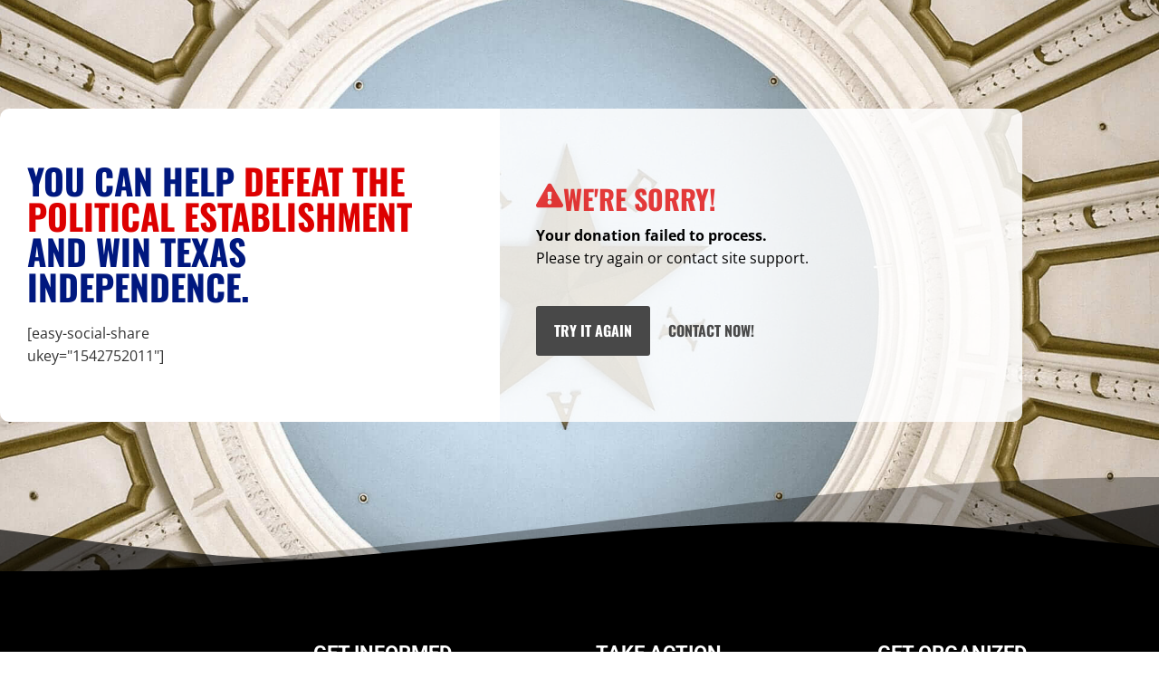

--- FILE ---
content_type: text/css; charset=UTF-8
request_url: https://tnm.me/wp-content/uploads/elementor/css/post-310919.css?ver=1768605979
body_size: 185
content:
.elementor-kit-310919{--e-global-color-primary:#54595F;--e-global-color-text:#000000;--e-global-color-accent:#FFFFFF;--e-global-color-secondary:#F7F7F7;--e-global-color-405f91d:#6EC1E4;--e-global-color-1043ebb0:#7A7A7A;--e-global-color-fb1a3a6:#61CE70;--e-global-color-314cb92:#4054B2;--e-global-color-3bf74e02:#23A455;--e-global-color-77df3479:#FFF;--e-global-color-df237a3:#8D0000;--e-global-color-91d9982:#00187F;--e-global-color-0331603:#F0B90F;--e-global-color-e4a28e3:#BE0505;--e-global-typography-primary-font-family:"Oswald";--e-global-typography-primary-font-weight:900;--e-global-typography-primary-text-transform:uppercase;--e-global-typography-secondary-font-family:"Oswald";--e-global-typography-secondary-font-weight:700;--e-global-typography-text-font-family:"Open Sans";--e-global-typography-text-font-size:16px;--e-global-typography-text-font-weight:400;--e-global-typography-text-line-height:1.6em;--e-global-typography-accent-font-family:"Open Sans";--e-global-typography-accent-font-size:16px;--e-global-typography-accent-font-weight:400;--e-global-typography-3192fac-font-family:"Oswald";--e-global-typography-3192fac-font-size:18px;--e-global-typography-3192fac-font-weight:600;--e-global-typography-3192fac-text-transform:uppercase;--e-global-typography-3192fac-line-height:1em;--e-global-typography-9ce9689-font-family:"Oswald";--e-global-typography-9ce9689-font-size:16px;--e-global-typography-9ce9689-font-weight:600;--e-global-typography-9ce9689-text-transform:uppercase;--e-global-typography-9ce9689-line-height:1em;--e-global-typography-e93f796-font-family:"Oswald";--e-global-typography-e93f796-font-size:14px;--e-global-typography-e93f796-font-weight:600;--e-global-typography-e93f796-text-transform:uppercase;--e-global-typography-e93f796-line-height:1em;--e-global-typography-99be459-font-family:"Oswald";--e-global-typography-99be459-font-size:60px;--e-global-typography-99be459-font-weight:700;--e-global-typography-99be459-text-transform:uppercase;--e-global-typography-99be459-line-height:1em;--e-global-typography-18388fb-font-family:"Oswald";--e-global-typography-18388fb-font-size:22px;--e-global-typography-18388fb-font-weight:500;--e-global-typography-18388fb-line-height:1.2em;--e-global-typography-68f8eb3-font-family:"Oswald";--e-global-typography-68f8eb3-font-size:30px;--e-global-typography-68f8eb3-font-weight:500;--e-global-typography-68f8eb3-line-height:1.2em;font-family:var( --e-global-typography-text-font-family ), Sans-serif;font-size:var( --e-global-typography-text-font-size );font-weight:var( --e-global-typography-text-font-weight );line-height:var( --e-global-typography-text-line-height );}.elementor-kit-310919 button,.elementor-kit-310919 input[type="button"],.elementor-kit-310919 input[type="submit"],.elementor-kit-310919 .elementor-button{background-color:#A20000;font-size:14px;font-weight:600;color:#FFFFFF;border-style:solid;border-width:0px 0px 0px 0px;padding:10px 15px 10px 15px;}.elementor-kit-310919 e-page-transition{background-color:#FFBC7D;}.elementor-kit-310919 p{margin-block-end:20px;}.elementor-kit-310919 a{color:#C60606;font-family:var( --e-global-typography-text-font-family ), Sans-serif;font-size:var( --e-global-typography-text-font-size );font-weight:var( --e-global-typography-text-font-weight );line-height:var( --e-global-typography-text-line-height );}.elementor-kit-310919 h1{font-size:80px;font-weight:700;line-height:1em;}.elementor-kit-310919 h2{font-size:36px;font-weight:700;line-height:1em;}.elementor-kit-310919 h3{font-weight:700;}.elementor-kit-310919 h4{font-size:18px;font-weight:700;}.elementor-kit-310919 h5{font-size:18px;font-weight:700;line-height:1em;}.elementor-kit-310919 h6{font-size:22px;font-weight:700;line-height:1em;}.elementor-section.elementor-section-boxed > .elementor-container{max-width:1400px;}.e-con{--container-max-width:1400px;}.elementor-widget:not(:last-child){margin-block-end:20px;}.elementor-element{--widgets-spacing:20px 20px;--widgets-spacing-row:20px;--widgets-spacing-column:20px;}{}h1.page-title{display:var(--page-title-display);}@media(max-width:990px){.elementor-kit-310919{--e-global-typography-99be459-font-size:55px;--e-global-typography-18388fb-font-size:20px;font-size:var( --e-global-typography-text-font-size );line-height:var( --e-global-typography-text-line-height );}.elementor-kit-310919 a{font-size:var( --e-global-typography-text-font-size );line-height:var( --e-global-typography-text-line-height );}.elementor-kit-310919 h1{font-size:60px;}.elementor-kit-310919 h2{font-size:48px;}.elementor-kit-310919 h3{font-size:38px;}.elementor-kit-310919 h4{font-size:32px;}.elementor-kit-310919 h5{font-size:28px;}.elementor-kit-310919 h6{font-size:20px;}.elementor-section.elementor-section-boxed > .elementor-container{max-width:1024px;}.e-con{--container-max-width:1024px;}}@media(max-width:767px){.elementor-kit-310919{--e-global-typography-99be459-font-size:40px;--e-global-typography-99be459-line-height:1em;--e-global-typography-18388fb-font-size:18px;font-size:var( --e-global-typography-text-font-size );line-height:var( --e-global-typography-text-line-height );}.elementor-kit-310919 a{font-size:var( --e-global-typography-text-font-size );line-height:var( --e-global-typography-text-line-height );}.elementor-kit-310919 h1{font-size:45px;}.elementor-kit-310919 h2{font-size:40px;}.elementor-kit-310919 h3{font-size:32px;}.elementor-kit-310919 h4{font-size:28px;}.elementor-kit-310919 h5{font-size:24px;}.elementor-kit-310919 h6{font-size:20px;}.elementor-section.elementor-section-boxed > .elementor-container{max-width:767px;}.e-con{--container-max-width:767px;}}

--- FILE ---
content_type: text/css; charset=UTF-8
request_url: https://tnm.me/wp-content/uploads/elementor/css/post-81188.css?ver=1768650457
body_size: 787
content:
.elementor-81188 .elementor-element.elementor-element-053f12c > .elementor-container > .elementor-column > .elementor-widget-wrap{align-content:center;align-items:center;}.elementor-81188 .elementor-element.elementor-element-053f12c:not(.elementor-motion-effects-element-type-background), .elementor-81188 .elementor-element.elementor-element-053f12c > .elementor-motion-effects-container > .elementor-motion-effects-layer{background-image:url("https://tnm.me/wp-content/uploads/2019/11/rotunda-top-bg.jpg");background-position:center center;background-size:cover;}.elementor-81188 .elementor-element.elementor-element-053f12c > .elementor-background-overlay{background-color:#000000;opacity:0.5;transition:background 0.3s, border-radius 0.3s, opacity 0.3s;}.elementor-81188 .elementor-element.elementor-element-053f12c > .elementor-container{max-width:1140px;}.elementor-81188 .elementor-element.elementor-element-053f12c{transition:background 0.3s, border 0.3s, border-radius 0.3s, box-shadow 0.3s;padding:120px 0px 180px 0px;}.elementor-81188 .elementor-element.elementor-element-053f12c > .elementor-shape-bottom .elementor-shape-fill{fill:var( --e-global-color-text );}.elementor-81188 .elementor-element.elementor-element-053f12c > .elementor-shape-bottom svg{width:calc(300% + 1.3px);height:120px;}.elementor-81188 .elementor-element.elementor-element-7bfb775:not(.elementor-motion-effects-element-type-background) > .elementor-widget-wrap, .elementor-81188 .elementor-element.elementor-element-7bfb775 > .elementor-widget-wrap > .elementor-motion-effects-container > .elementor-motion-effects-layer{background-color:var( --e-global-color-accent );}.elementor-81188 .elementor-element.elementor-element-7bfb775 > .elementor-element-populated, .elementor-81188 .elementor-element.elementor-element-7bfb775 > .elementor-element-populated > .elementor-background-overlay, .elementor-81188 .elementor-element.elementor-element-7bfb775 > .elementor-background-slideshow{border-radius:10px 0px 0px 10px;}.elementor-81188 .elementor-element.elementor-element-7bfb775 > .elementor-element-populated{transition:background 0.3s, border 0.3s, border-radius 0.3s, box-shadow 0.3s;margin:0px 0px 0px 0px;--e-column-margin-right:0px;--e-column-margin-left:0px;padding:60px 30px 60px 30px;}.elementor-81188 .elementor-element.elementor-element-7bfb775 > .elementor-element-populated > .elementor-background-overlay{transition:background 0.3s, border-radius 0.3s, opacity 0.3s;}.elementor-widget-heading .elementor-heading-title{font-family:var( --e-global-typography-primary-font-family ), Sans-serif;font-weight:var( --e-global-typography-primary-font-weight );text-transform:var( --e-global-typography-primary-text-transform );color:var( --e-global-color-primary );}.elementor-81188 .elementor-element.elementor-element-0ca2686{text-align:start;}.elementor-81188 .elementor-element.elementor-element-0ca2686 .elementor-heading-title{font-family:"Oswald", Sans-serif;font-size:39px;font-weight:900;text-transform:uppercase;color:var( --e-global-color-91d9982 );}.elementor-81188 .elementor-element.elementor-global-303659{width:var( --container-widget-width, 200px );max-width:200px;--container-widget-width:200px;--container-widget-flex-grow:0;}.elementor-81188 .elementor-element.elementor-element-952695c:not(.elementor-motion-effects-element-type-background) > .elementor-widget-wrap, .elementor-81188 .elementor-element.elementor-element-952695c > .elementor-widget-wrap > .elementor-motion-effects-container > .elementor-motion-effects-layer{background-color:#FFFFFFD6;}.elementor-81188 .elementor-element.elementor-element-952695c > .elementor-element-populated, .elementor-81188 .elementor-element.elementor-element-952695c > .elementor-element-populated > .elementor-background-overlay, .elementor-81188 .elementor-element.elementor-element-952695c > .elementor-background-slideshow{border-radius:0px 10px 10px 0px;}.elementor-81188 .elementor-element.elementor-element-952695c > .elementor-element-populated{transition:background 0.3s, border 0.3s, border-radius 0.3s, box-shadow 0.3s;padding:40px 40px 40px 40px;}.elementor-81188 .elementor-element.elementor-element-952695c > .elementor-element-populated > .elementor-background-overlay{transition:background 0.3s, border-radius 0.3s, opacity 0.3s;}.elementor-widget-icon-box.elementor-view-stacked .elementor-icon{background-color:var( --e-global-color-primary );}.elementor-widget-icon-box.elementor-view-framed .elementor-icon, .elementor-widget-icon-box.elementor-view-default .elementor-icon{fill:var( --e-global-color-primary );color:var( --e-global-color-primary );border-color:var( --e-global-color-primary );}.elementor-widget-icon-box .elementor-icon-box-title, .elementor-widget-icon-box .elementor-icon-box-title a{font-family:var( --e-global-typography-primary-font-family ), Sans-serif;font-weight:var( --e-global-typography-primary-font-weight );text-transform:var( --e-global-typography-primary-text-transform );}.elementor-widget-icon-box .elementor-icon-box-title{color:var( --e-global-color-primary );}.elementor-widget-icon-box:has(:hover) .elementor-icon-box-title,
					 .elementor-widget-icon-box:has(:focus) .elementor-icon-box-title{color:var( --e-global-color-primary );}.elementor-widget-icon-box .elementor-icon-box-description{font-family:var( --e-global-typography-text-font-family ), Sans-serif;font-size:var( --e-global-typography-text-font-size );font-weight:var( --e-global-typography-text-font-weight );line-height:var( --e-global-typography-text-line-height );color:var( --e-global-color-text );}.elementor-81188 .elementor-element.elementor-element-2d21be4 > .elementor-widget-container{margin:0px 0px -10px 0px;}.elementor-81188 .elementor-element.elementor-element-2d21be4 .elementor-icon-box-wrapper{align-items:center;gap:15px;}.elementor-81188 .elementor-element.elementor-element-2d21be4 .elementor-icon-box-title{margin-block-end:0px;color:#DD0000C4;}.elementor-81188 .elementor-element.elementor-element-2d21be4.elementor-view-stacked .elementor-icon{background-color:#DD0000C4;}.elementor-81188 .elementor-element.elementor-element-2d21be4.elementor-view-framed .elementor-icon, .elementor-81188 .elementor-element.elementor-element-2d21be4.elementor-view-default .elementor-icon{fill:#DD0000C4;color:#DD0000C4;border-color:#DD0000C4;}.elementor-81188 .elementor-element.elementor-element-2d21be4 .elementor-icon{font-size:30px;}.elementor-81188 .elementor-element.elementor-element-2d21be4 .elementor-icon-box-title, .elementor-81188 .elementor-element.elementor-element-2d21be4 .elementor-icon-box-title a{font-family:"Oswald", Sans-serif;font-size:30px;font-weight:900;text-transform:uppercase;}.elementor-widget-text-editor{font-family:var( --e-global-typography-text-font-family ), Sans-serif;font-size:var( --e-global-typography-text-font-size );font-weight:var( --e-global-typography-text-font-weight );line-height:var( --e-global-typography-text-line-height );color:var( --e-global-color-text );}.elementor-widget-text-editor.elementor-drop-cap-view-stacked .elementor-drop-cap{background-color:var( --e-global-color-primary );}.elementor-widget-text-editor.elementor-drop-cap-view-framed .elementor-drop-cap, .elementor-widget-text-editor.elementor-drop-cap-view-default .elementor-drop-cap{color:var( --e-global-color-primary );border-color:var( --e-global-color-primary );}.elementor-81188 .elementor-element.elementor-element-fd6d77a > .elementor-widget-container{margin:0px 0px 0px 0px;padding:0px 0px 0px 0px;}.elementor-81188 .elementor-element.elementor-element-fd6d77a{font-family:var( --e-global-typography-text-font-family ), Sans-serif;font-size:var( --e-global-typography-text-font-size );font-weight:var( --e-global-typography-text-font-weight );line-height:var( --e-global-typography-text-line-height );}.elementor-widget-button .elementor-button{background-color:var( --e-global-color-accent );font-family:var( --e-global-typography-accent-font-family ), Sans-serif;font-size:var( --e-global-typography-accent-font-size );font-weight:var( --e-global-typography-accent-font-weight );}.elementor-81188 .elementor-element.elementor-element-cfc1d15 .elementor-button{background-color:#484848;font-family:var( --e-global-typography-primary-font-family ), Sans-serif;font-weight:var( --e-global-typography-primary-font-weight );text-transform:var( --e-global-typography-primary-text-transform );padding:15px 20px 15px 20px;}.elementor-81188 .elementor-element.elementor-element-cfc1d15{width:auto;max-width:auto;}.elementor-81188 .elementor-element.elementor-element-cfc1d15 > .elementor-widget-container{margin:0px 0px 0px 0px;}.elementor-81188 .elementor-element.elementor-element-7395a23 .elementor-button{background-color:#FFFFFF00;font-family:var( --e-global-typography-primary-font-family ), Sans-serif;font-weight:var( --e-global-typography-primary-font-weight );text-transform:var( --e-global-typography-primary-text-transform );fill:#4A4A4A;color:#4A4A4A;padding:15px 20px 15px 20px;}.elementor-81188 .elementor-element.elementor-element-7395a23{width:auto;max-width:auto;}body.elementor-page-81188{padding:0px 0px 0px 0px;}@media(max-width:990px){.elementor-81188 .elementor-element.elementor-element-053f12c > .elementor-shape-bottom svg{height:300px;}.elementor-81188 .elementor-element.elementor-element-053f12c{padding:80px 30px 60px 30px;}.elementor-81188 .elementor-element.elementor-element-7bfb775.elementor-column > .elementor-widget-wrap{justify-content:center;}.elementor-81188 .elementor-element.elementor-element-7bfb775 > .elementor-element-populated, .elementor-81188 .elementor-element.elementor-element-7bfb775 > .elementor-element-populated > .elementor-background-overlay, .elementor-81188 .elementor-element.elementor-element-7bfb775 > .elementor-background-slideshow{border-radius:15px 15px 0px 0px;}.elementor-81188 .elementor-element.elementor-element-7bfb775 > .elementor-element-populated{margin:0px 0px 0px 0px;--e-column-margin-right:0px;--e-column-margin-left:0px;padding:30px 15px 30px 15px;}.elementor-81188 .elementor-element.elementor-element-0ca2686{text-align:center;}.elementor-81188 .elementor-element.elementor-element-0ca2686 .elementor-heading-title{font-size:38px;}.elementor-81188 .elementor-element.elementor-element-952695c.elementor-column > .elementor-widget-wrap{justify-content:center;}.elementor-81188 .elementor-element.elementor-element-952695c > .elementor-element-populated, .elementor-81188 .elementor-element.elementor-element-952695c > .elementor-element-populated > .elementor-background-overlay, .elementor-81188 .elementor-element.elementor-element-952695c > .elementor-background-slideshow{border-radius:0px 0px 15px 15px;}.elementor-81188 .elementor-element.elementor-element-952695c > .elementor-element-populated{padding:30px 20px 30px 20px;}.elementor-widget-icon-box .elementor-icon-box-description{font-size:var( --e-global-typography-text-font-size );line-height:var( --e-global-typography-text-line-height );}.elementor-81188 .elementor-element.elementor-element-2d21be4{width:auto;max-width:auto;}.elementor-widget-text-editor{font-size:var( --e-global-typography-text-font-size );line-height:var( --e-global-typography-text-line-height );}.elementor-81188 .elementor-element.elementor-element-fd6d77a{text-align:center;font-size:var( --e-global-typography-text-font-size );line-height:var( --e-global-typography-text-line-height );}.elementor-widget-button .elementor-button{font-size:var( --e-global-typography-accent-font-size );}}@media(max-width:767px){.elementor-81188 .elementor-element.elementor-element-053f12c{padding:40px 20px 50px 20px;}.elementor-81188 .elementor-element.elementor-element-0ca2686{text-align:center;}.elementor-81188 .elementor-element.elementor-element-0ca2686 .elementor-heading-title{font-size:28px;}.elementor-81188 .elementor-element.elementor-element-952695c > .elementor-element-populated{padding:20px 20px 20px 20px;}.elementor-widget-icon-box .elementor-icon-box-description{font-size:var( --e-global-typography-text-font-size );line-height:var( --e-global-typography-text-line-height );}.elementor-81188 .elementor-element.elementor-element-2d21be4 .elementor-icon-box-wrapper{text-align:center;gap:0px;}.elementor-81188 .elementor-element.elementor-element-2d21be4 .elementor-icon{font-size:25px;}.elementor-81188 .elementor-element.elementor-element-2d21be4 .elementor-icon-box-title, .elementor-81188 .elementor-element.elementor-element-2d21be4 .elementor-icon-box-title a{font-size:26px;}.elementor-widget-text-editor{font-size:var( --e-global-typography-text-font-size );line-height:var( --e-global-typography-text-line-height );}.elementor-81188 .elementor-element.elementor-element-fd6d77a{text-align:center;font-size:var( --e-global-typography-text-font-size );line-height:var( --e-global-typography-text-line-height );}.elementor-widget-button .elementor-button{font-size:var( --e-global-typography-accent-font-size );}.elementor-81188 .elementor-element.elementor-element-cfc1d15{width:100%;max-width:100%;}.elementor-81188 .elementor-element.elementor-element-7395a23{width:100%;max-width:100%;}}@media(min-width:768px){.elementor-81188 .elementor-element.elementor-element-7bfb775{width:48.439%;}.elementor-81188 .elementor-element.elementor-element-952695c{width:50.614%;}}@media(max-width:990px) and (min-width:768px){.elementor-81188 .elementor-element.elementor-element-7bfb775{width:100%;}.elementor-81188 .elementor-element.elementor-element-952695c{width:100%;}}/* Start custom CSS for section, class: .elementor-element-053f12c */.donation-box .elementor-row { box-shadow:0 5px 20px 5px rgba(0,0,0,0.5); overflow:hidden; border-radius:15px; }/* End custom CSS */

--- FILE ---
content_type: text/css; charset=UTF-8
request_url: https://tnm.me/wp-content/uploads/elementor/css/post-302934.css?ver=1768605979
body_size: 1218
content:
.elementor-302934 .elementor-element.elementor-element-9be6828{--display:flex;--flex-direction:row;--container-widget-width:calc( ( 1 - var( --container-widget-flex-grow ) ) * 100% );--container-widget-height:100%;--container-widget-flex-grow:1;--container-widget-align-self:stretch;--flex-wrap-mobile:wrap;--align-items:stretch;--gap:0px 0px;--row-gap:0px;--column-gap:0px;--padding-top:65px;--padding-bottom:0px;--padding-left:0px;--padding-right:0px;}.elementor-302934 .elementor-element.elementor-element-9be6828:not(.elementor-motion-effects-element-type-background), .elementor-302934 .elementor-element.elementor-element-9be6828 > .elementor-motion-effects-container > .elementor-motion-effects-layer{background-color:#000000;}.elementor-302934 .elementor-element.elementor-element-abceecd{--display:flex;--margin-top:0px;--margin-bottom:0px;--margin-left:0px;--margin-right:020px;}.elementor-widget-image .widget-image-caption{color:var( --e-global-color-text );font-family:var( --e-global-typography-text-font-family ), Sans-serif;font-size:var( --e-global-typography-text-font-size );font-weight:var( --e-global-typography-text-font-weight );line-height:var( --e-global-typography-text-line-height );}.elementor-302934 .elementor-element.elementor-element-d2d186e{width:var( --container-widget-width, 300px );max-width:300px;--container-widget-width:300px;--container-widget-flex-grow:0;}.elementor-302934 .elementor-element.elementor-element-d2d186e.elementor-element{--align-self:center;}.elementor-302934 .elementor-element.elementor-element-d2d186e img{width:100%;max-width:100%;}.elementor-widget-text-editor{font-family:var( --e-global-typography-text-font-family ), Sans-serif;font-size:var( --e-global-typography-text-font-size );font-weight:var( --e-global-typography-text-font-weight );line-height:var( --e-global-typography-text-line-height );color:var( --e-global-color-text );}.elementor-widget-text-editor.elementor-drop-cap-view-stacked .elementor-drop-cap{background-color:var( --e-global-color-primary );}.elementor-widget-text-editor.elementor-drop-cap-view-framed .elementor-drop-cap, .elementor-widget-text-editor.elementor-drop-cap-view-default .elementor-drop-cap{color:var( --e-global-color-primary );border-color:var( --e-global-color-primary );}.elementor-302934 .elementor-element.elementor-element-c140233{text-align:center;font-family:"Font Heading", Sans-serif;font-size:16px;font-weight:400;line-height:1.6em;color:#FFFFFFFA;}.elementor-302934 .elementor-element.elementor-element-759dc60{--display:flex;--gap:20px 20px;--row-gap:20px;--column-gap:20px;--padding-top:0px;--padding-bottom:0px;--padding-left:0px;--padding-right:0px;}.elementor-widget-heading .elementor-heading-title{font-family:var( --e-global-typography-primary-font-family ), Sans-serif;font-weight:var( --e-global-typography-primary-font-weight );text-transform:var( --e-global-typography-primary-text-transform );color:var( --e-global-color-primary );}.elementor-302934 .elementor-element.elementor-element-11bc664 .elementor-heading-title{font-family:"Roboto", Sans-serif;font-weight:700;text-transform:uppercase;color:#ffffff;}.elementor-widget-icon-list .elementor-icon-list-item:not(:last-child):after{border-color:var( --e-global-color-text );}.elementor-widget-icon-list .elementor-icon-list-icon i{color:var( --e-global-color-primary );}.elementor-widget-icon-list .elementor-icon-list-icon svg{fill:var( --e-global-color-primary );}.elementor-widget-icon-list .elementor-icon-list-item > .elementor-icon-list-text, .elementor-widget-icon-list .elementor-icon-list-item > a{font-family:var( --e-global-typography-text-font-family ), Sans-serif;font-size:var( --e-global-typography-text-font-size );font-weight:var( --e-global-typography-text-font-weight );line-height:var( --e-global-typography-text-line-height );}.elementor-widget-icon-list .elementor-icon-list-text{color:var( --e-global-color-secondary );}.elementor-302934 .elementor-element.elementor-element-827c5ee .elementor-icon-list-items:not(.elementor-inline-items) .elementor-icon-list-item:not(:last-child){padding-block-end:calc(5px/2);}.elementor-302934 .elementor-element.elementor-element-827c5ee .elementor-icon-list-items:not(.elementor-inline-items) .elementor-icon-list-item:not(:first-child){margin-block-start:calc(5px/2);}.elementor-302934 .elementor-element.elementor-element-827c5ee .elementor-icon-list-items.elementor-inline-items .elementor-icon-list-item{margin-inline:calc(5px/2);}.elementor-302934 .elementor-element.elementor-element-827c5ee .elementor-icon-list-items.elementor-inline-items{margin-inline:calc(-5px/2);}.elementor-302934 .elementor-element.elementor-element-827c5ee .elementor-icon-list-items.elementor-inline-items .elementor-icon-list-item:after{inset-inline-end:calc(-5px/2);}.elementor-302934 .elementor-element.elementor-element-827c5ee .elementor-icon-list-icon i{color:#ffffff;transition:color 0.3s;}.elementor-302934 .elementor-element.elementor-element-827c5ee .elementor-icon-list-icon svg{fill:#ffffff;transition:fill 0.3s;}.elementor-302934 .elementor-element.elementor-element-827c5ee{--e-icon-list-icon-size:0px;--icon-vertical-offset:0px;}.elementor-302934 .elementor-element.elementor-element-827c5ee .elementor-icon-list-icon{padding-inline-end:0px;}.elementor-302934 .elementor-element.elementor-element-827c5ee .elementor-icon-list-item > .elementor-icon-list-text, .elementor-302934 .elementor-element.elementor-element-827c5ee .elementor-icon-list-item > a{font-family:"Font Heading", Sans-serif;font-size:14px;font-weight:400;line-height:1.6em;}.elementor-302934 .elementor-element.elementor-element-827c5ee .elementor-icon-list-text{color:#FFFFFFFA;transition:color 0.3s;}.elementor-302934 .elementor-element.elementor-element-90cf791{--display:flex;--gap:20px 20px;--row-gap:20px;--column-gap:20px;--padding-top:0px;--padding-bottom:0px;--padding-left:0px;--padding-right:0px;}.elementor-302934 .elementor-element.elementor-element-7ccd888 .elementor-heading-title{font-family:"Roboto", Sans-serif;font-weight:700;text-transform:uppercase;color:#ffffff;}.elementor-302934 .elementor-element.elementor-element-3283a8f .elementor-icon-list-items:not(.elementor-inline-items) .elementor-icon-list-item:not(:last-child){padding-block-end:calc(5px/2);}.elementor-302934 .elementor-element.elementor-element-3283a8f .elementor-icon-list-items:not(.elementor-inline-items) .elementor-icon-list-item:not(:first-child){margin-block-start:calc(5px/2);}.elementor-302934 .elementor-element.elementor-element-3283a8f .elementor-icon-list-items.elementor-inline-items .elementor-icon-list-item{margin-inline:calc(5px/2);}.elementor-302934 .elementor-element.elementor-element-3283a8f .elementor-icon-list-items.elementor-inline-items{margin-inline:calc(-5px/2);}.elementor-302934 .elementor-element.elementor-element-3283a8f .elementor-icon-list-items.elementor-inline-items .elementor-icon-list-item:after{inset-inline-end:calc(-5px/2);}.elementor-302934 .elementor-element.elementor-element-3283a8f .elementor-icon-list-icon i{color:#ffffff;transition:color 0.3s;}.elementor-302934 .elementor-element.elementor-element-3283a8f .elementor-icon-list-icon svg{fill:#ffffff;transition:fill 0.3s;}.elementor-302934 .elementor-element.elementor-element-3283a8f{--e-icon-list-icon-size:0px;--icon-vertical-offset:0px;}.elementor-302934 .elementor-element.elementor-element-3283a8f .elementor-icon-list-icon{padding-inline-end:0px;}.elementor-302934 .elementor-element.elementor-element-3283a8f .elementor-icon-list-item > .elementor-icon-list-text, .elementor-302934 .elementor-element.elementor-element-3283a8f .elementor-icon-list-item > a{font-family:"Font Heading", Sans-serif;font-size:14px;font-weight:400;line-height:1.6em;}.elementor-302934 .elementor-element.elementor-element-3283a8f .elementor-icon-list-text{color:#FFFFFFFA;transition:color 0.3s;}.elementor-302934 .elementor-element.elementor-element-f8a1f9b{--display:flex;--gap:20px 20px;--row-gap:20px;--column-gap:20px;--padding-top:0px;--padding-bottom:0px;--padding-left:0px;--padding-right:0px;}.elementor-302934 .elementor-element.elementor-element-480a77f .elementor-heading-title{font-family:"Roboto", Sans-serif;font-weight:700;text-transform:uppercase;color:#ffffff;}.elementor-302934 .elementor-element.elementor-element-ef4c0cd .elementor-icon-list-items:not(.elementor-inline-items) .elementor-icon-list-item:not(:last-child){padding-block-end:calc(5px/2);}.elementor-302934 .elementor-element.elementor-element-ef4c0cd .elementor-icon-list-items:not(.elementor-inline-items) .elementor-icon-list-item:not(:first-child){margin-block-start:calc(5px/2);}.elementor-302934 .elementor-element.elementor-element-ef4c0cd .elementor-icon-list-items.elementor-inline-items .elementor-icon-list-item{margin-inline:calc(5px/2);}.elementor-302934 .elementor-element.elementor-element-ef4c0cd .elementor-icon-list-items.elementor-inline-items{margin-inline:calc(-5px/2);}.elementor-302934 .elementor-element.elementor-element-ef4c0cd .elementor-icon-list-items.elementor-inline-items .elementor-icon-list-item:after{inset-inline-end:calc(-5px/2);}.elementor-302934 .elementor-element.elementor-element-ef4c0cd .elementor-icon-list-icon i{color:#ffffff;transition:color 0.3s;}.elementor-302934 .elementor-element.elementor-element-ef4c0cd .elementor-icon-list-icon svg{fill:#ffffff;transition:fill 0.3s;}.elementor-302934 .elementor-element.elementor-element-ef4c0cd{--e-icon-list-icon-size:0px;--icon-vertical-offset:0px;}.elementor-302934 .elementor-element.elementor-element-ef4c0cd .elementor-icon-list-icon{padding-inline-end:0px;}.elementor-302934 .elementor-element.elementor-element-ef4c0cd .elementor-icon-list-item > .elementor-icon-list-text, .elementor-302934 .elementor-element.elementor-element-ef4c0cd .elementor-icon-list-item > a{font-family:"Font Heading", Sans-serif;font-size:14px;font-weight:400;line-height:1.6em;}.elementor-302934 .elementor-element.elementor-element-ef4c0cd .elementor-icon-list-text{color:#FFFFFFFA;transition:color 0.3s;}.elementor-302934 .elementor-element.elementor-element-0bf4116 .elementor-heading-title{font-family:"Roboto", Sans-serif;font-weight:700;text-transform:uppercase;color:#ffffff;}.elementor-302934 .elementor-element.elementor-element-b7779b8 .elementor-icon-list-items:not(.elementor-inline-items) .elementor-icon-list-item:not(:last-child){padding-block-end:calc(5px/2);}.elementor-302934 .elementor-element.elementor-element-b7779b8 .elementor-icon-list-items:not(.elementor-inline-items) .elementor-icon-list-item:not(:first-child){margin-block-start:calc(5px/2);}.elementor-302934 .elementor-element.elementor-element-b7779b8 .elementor-icon-list-items.elementor-inline-items .elementor-icon-list-item{margin-inline:calc(5px/2);}.elementor-302934 .elementor-element.elementor-element-b7779b8 .elementor-icon-list-items.elementor-inline-items{margin-inline:calc(-5px/2);}.elementor-302934 .elementor-element.elementor-element-b7779b8 .elementor-icon-list-items.elementor-inline-items .elementor-icon-list-item:after{inset-inline-end:calc(-5px/2);}.elementor-302934 .elementor-element.elementor-element-b7779b8 .elementor-icon-list-icon i{color:#ffffff;transition:color 0.3s;}.elementor-302934 .elementor-element.elementor-element-b7779b8 .elementor-icon-list-icon svg{fill:#ffffff;transition:fill 0.3s;}.elementor-302934 .elementor-element.elementor-element-b7779b8{--e-icon-list-icon-size:0px;--icon-vertical-offset:0px;}.elementor-302934 .elementor-element.elementor-element-b7779b8 .elementor-icon-list-icon{padding-inline-end:0px;}.elementor-302934 .elementor-element.elementor-element-b7779b8 .elementor-icon-list-item > .elementor-icon-list-text, .elementor-302934 .elementor-element.elementor-element-b7779b8 .elementor-icon-list-item > a{font-family:"Font Heading", Sans-serif;font-size:14px;font-weight:400;line-height:1.6em;}.elementor-302934 .elementor-element.elementor-element-b7779b8 .elementor-icon-list-text{color:#FFFFFFFA;transition:color 0.3s;}.elementor-302934 .elementor-element.elementor-element-4d99146{--display:flex;--flex-direction:row;--container-widget-width:calc( ( 1 - var( --container-widget-flex-grow ) ) * 100% );--container-widget-height:100%;--container-widget-flex-grow:1;--container-widget-align-self:stretch;--flex-wrap-mobile:wrap;--align-items:stretch;--gap:0px 0px;--row-gap:0px;--column-gap:0px;--padding-top:25px;--padding-bottom:25px;--padding-left:20px;--padding-right:20px;}.elementor-302934 .elementor-element.elementor-element-4d99146:not(.elementor-motion-effects-element-type-background), .elementor-302934 .elementor-element.elementor-element-4d99146 > .elementor-motion-effects-container > .elementor-motion-effects-layer{background-color:#000000;}.elementor-302934 .elementor-element.elementor-element-28734b7{--display:flex;--gap:5px 5px;--row-gap:5px;--column-gap:5px;--padding-top:0%;--padding-bottom:0%;--padding-left:0%;--padding-right:0%;}.elementor-widget-divider{--divider-color:var( --e-global-color-secondary );}.elementor-widget-divider .elementor-divider__text{color:var( --e-global-color-secondary );font-family:var( --e-global-typography-secondary-font-family ), Sans-serif;font-weight:var( --e-global-typography-secondary-font-weight );}.elementor-widget-divider.elementor-view-stacked .elementor-icon{background-color:var( --e-global-color-secondary );}.elementor-widget-divider.elementor-view-framed .elementor-icon, .elementor-widget-divider.elementor-view-default .elementor-icon{color:var( --e-global-color-secondary );border-color:var( --e-global-color-secondary );}.elementor-widget-divider.elementor-view-framed .elementor-icon, .elementor-widget-divider.elementor-view-default .elementor-icon svg{fill:var( --e-global-color-secondary );}.elementor-302934 .elementor-element.elementor-element-9353f22{--divider-border-style:solid;--divider-color:rgba(255,255,255,0.21);--divider-border-width:1px;}.elementor-302934 .elementor-element.elementor-element-9353f22 > .elementor-widget-container{margin:0px 0px 30px 0px;}.elementor-302934 .elementor-element.elementor-element-9353f22 .elementor-divider-separator{width:100%;}.elementor-302934 .elementor-element.elementor-element-9353f22 .elementor-divider{padding-block-start:0px;padding-block-end:0px;}.elementor-302934 .elementor-element.elementor-element-a6ab29a{--display:flex;--flex-direction:row;--container-widget-width:calc( ( 1 - var( --container-widget-flex-grow ) ) * 100% );--container-widget-height:100%;--container-widget-flex-grow:1;--container-widget-align-self:stretch;--flex-wrap-mobile:wrap;--align-items:stretch;--gap:10px 10px;--row-gap:10px;--column-gap:10px;--margin-top:0px;--margin-bottom:0px;--margin-left:0px;--margin-right:0px;--padding-top:0px;--padding-bottom:0px;--padding-left:0px;--padding-right:0px;}.elementor-302934 .elementor-element.elementor-element-315492a{--display:flex;--margin-top:0px;--margin-bottom:0px;--margin-left:0px;--margin-right:0px;--padding-top:0px;--padding-bottom:0px;--padding-left:0px;--padding-right:0px;}.elementor-302934 .elementor-element.elementor-element-5a0a5cd{text-align:center;}.elementor-302934 .elementor-element.elementor-element-5a0a5cd .elementor-heading-title{font-family:"Font Heading", Sans-serif;font-size:13px;font-weight:400;text-transform:none;line-height:1.6em;color:#FFFFFFFA;}.elementor-302934 .elementor-element.elementor-element-3eb262c{text-align:center;}.elementor-302934 .elementor-element.elementor-element-3eb262c .elementor-heading-title{font-family:"Font Heading", Sans-serif;font-size:13px;font-weight:400;line-height:1.6em;color:#FFFFFFFA;}@media(max-width:990px){.elementor-302934 .elementor-element.elementor-element-9be6828{--flex-direction:row;--container-widget-width:initial;--container-widget-height:100%;--container-widget-flex-grow:1;--container-widget-align-self:stretch;--flex-wrap-mobile:wrap;--gap:0px 0px;--row-gap:0px;--column-gap:0px;--flex-wrap:wrap;--padding-top:25px;--padding-bottom:0px;--padding-left:20px;--padding-right:20px;}.elementor-302934 .elementor-element.elementor-element-abceecd{--margin-top:30px;--margin-bottom:30px;--margin-left:0px;--margin-right:0px;}.elementor-widget-image .widget-image-caption{font-size:var( --e-global-typography-text-font-size );line-height:var( --e-global-typography-text-line-height );}.elementor-widget-text-editor{font-size:var( --e-global-typography-text-font-size );line-height:var( --e-global-typography-text-line-height );}.elementor-widget-icon-list .elementor-icon-list-item > .elementor-icon-list-text, .elementor-widget-icon-list .elementor-icon-list-item > a{font-size:var( --e-global-typography-text-font-size );line-height:var( --e-global-typography-text-line-height );}.elementor-302934 .elementor-element.elementor-element-4d99146{--padding-top:30px;--padding-bottom:0px;--padding-left:20px;--padding-right:20px;}.elementor-302934 .elementor-element.elementor-element-a6ab29a{--padding-top:0px;--padding-bottom:020px;--padding-left:0px;--padding-right:0px;}}@media(max-width:767px){.elementor-302934 .elementor-element.elementor-element-9be6828{--padding-top:25px;--padding-bottom:0px;--padding-left:25px;--padding-right:25px;}.elementor-302934 .elementor-element.elementor-element-abceecd{--margin-top:0px;--margin-bottom:30px;--margin-left:0px;--margin-right:0px;--padding-top:0px;--padding-bottom:0px;--padding-left:0px;--padding-right:0px;}.elementor-widget-image .widget-image-caption{font-size:var( --e-global-typography-text-font-size );line-height:var( --e-global-typography-text-line-height );}.elementor-302934 .elementor-element.elementor-element-d2d186e{--container-widget-width:250px;--container-widget-flex-grow:0;width:var( --container-widget-width, 250px );max-width:250px;}.elementor-widget-text-editor{font-size:var( --e-global-typography-text-font-size );line-height:var( --e-global-typography-text-line-height );}.elementor-302934 .elementor-element.elementor-element-759dc60{--width:50%;}.elementor-widget-icon-list .elementor-icon-list-item > .elementor-icon-list-text, .elementor-widget-icon-list .elementor-icon-list-item > a{font-size:var( --e-global-typography-text-font-size );line-height:var( --e-global-typography-text-line-height );}.elementor-302934 .elementor-element.elementor-element-90cf791{--width:50%;--margin-top:0px;--margin-bottom:0px;--margin-left:0px;--margin-right:0px;}.elementor-302934 .elementor-element.elementor-element-f8a1f9b{--padding-top:20px;--padding-bottom:0px;--padding-left:0px;--padding-right:0px;}.elementor-302934 .elementor-element.elementor-element-4d99146{--padding-top:0px;--padding-bottom:0px;--padding-left:20px;--padding-right:20px;}.elementor-302934 .elementor-element.elementor-element-28734b7{--padding-top:25px;--padding-bottom:0px;--padding-left:0px;--padding-right:0px;}.elementor-302934 .elementor-element.elementor-element-a6ab29a{--margin-top:0px;--margin-bottom:20px;--margin-left:0px;--margin-right:0px;}.elementor-302934 .elementor-element.elementor-element-315492a{--padding-top:0px;--padding-bottom:0px;--padding-left:0px;--padding-right:0px;}.elementor-302934 .elementor-element.elementor-element-3eb262c{text-align:center;}}@media(min-width:768px){.elementor-302934 .elementor-element.elementor-element-9be6828{--content-width:1400px;}}@media(max-width:990px) and (min-width:768px){.elementor-302934 .elementor-element.elementor-element-abceecd{--width:100%;}.elementor-302934 .elementor-element.elementor-element-759dc60{--width:33%;}.elementor-302934 .elementor-element.elementor-element-90cf791{--width:33%;}.elementor-302934 .elementor-element.elementor-element-f8a1f9b{--width:33%;}}/* Start Custom Fonts CSS */@font-face {
	font-family: 'Font Heading';
	font-style: normal;
	font-weight: 400;
	font-display: auto;
	src: url('https://tnm.me/wp-content/uploads/2024/05/NHaasGroteskTXPro-55Rg.eot');
	src: url('https://tnm.me/wp-content/uploads/2024/05/NHaasGroteskTXPro-55Rg.eot?#iefix') format('embedded-opentype'),
		url('https://tnm.me/wp-content/uploads/2024/05/NHaasGroteskTXPro-55Rg.woff2') format('woff2'),
		url('https://tnm.me/wp-content/uploads/2024/05/NHaasGroteskTXPro-55Rg.woff') format('woff'),
		url('https://tnm.me/wp-content/uploads/2024/05/NHaasGroteskTXPro-55Rg.ttf') format('truetype');
}
@font-face {
	font-family: 'Font Heading';
	font-style: normal;
	font-weight: 600;
	font-display: auto;
	src: url('https://tnm.me/wp-content/uploads/2024/05/NHaasGroteskTXPro-65Md.eot');
	src: url('https://tnm.me/wp-content/uploads/2024/05/NHaasGroteskTXPro-65Md.eot?#iefix') format('embedded-opentype'),
		url('https://tnm.me/wp-content/uploads/2024/05/NHaasGroteskTXPro-65Md.woff2') format('woff2'),
		url('https://tnm.me/wp-content/uploads/2024/05/NHaasGroteskTXPro-65Md.woff') format('woff'),
		url('https://tnm.me/wp-content/uploads/2024/05/NHaasGroteskTXPro-65Md.ttf') format('truetype');
}
@font-face {
	font-family: 'Font Heading';
	font-style: normal;
	font-weight: 700;
	font-display: auto;
	src: url('https://tnm.me/wp-content/uploads/2024/05/NHaasGroteskTXPro-75Bd.eot');
	src: url('https://tnm.me/wp-content/uploads/2024/05/NHaasGroteskTXPro-75Bd.eot?#iefix') format('embedded-opentype'),
		url('https://tnm.me/wp-content/uploads/2024/05/NHaasGroteskTXPro-75Bd.woff2') format('woff2'),
		url('https://tnm.me/wp-content/uploads/2024/05/NHaasGroteskTXPro-75Bd.woff') format('woff'),
		url('https://tnm.me/wp-content/uploads/2024/05/NHaasGroteskTXPro-75Bd.ttf') format('truetype');
}
/* End Custom Fonts CSS */

--- FILE ---
content_type: text/css; charset=UTF-8
request_url: https://tnm.me/wp-content/uploads/elementor/css/post-722637.css?ver=1768605979
body_size: 829
content:
.elementor-722637 .elementor-element.elementor-element-d15ecef{--display:flex;--flex-direction:row;--container-widget-width:initial;--container-widget-height:100%;--container-widget-flex-grow:1;--container-widget-align-self:stretch;--flex-wrap-mobile:wrap;--gap:0px 0px;--row-gap:0px;--column-gap:0px;--padding-top:0px;--padding-bottom:0px;--padding-left:0px;--padding-right:0px;}.elementor-722637 .elementor-element.elementor-element-76028aa{--display:flex;--flex-direction:column;--container-widget-width:100%;--container-widget-height:initial;--container-widget-flex-grow:0;--container-widget-align-self:initial;--flex-wrap-mobile:wrap;--overlay-opacity:0.6;--padding-top:20px;--padding-bottom:20px;--padding-left:20px;--padding-right:20px;}.elementor-722637 .elementor-element.elementor-element-76028aa:not(.elementor-motion-effects-element-type-background), .elementor-722637 .elementor-element.elementor-element-76028aa > .elementor-motion-effects-container > .elementor-motion-effects-layer{background-image:url("https://tnm.me/wp-content/uploads/2024/05/org-bg.jpg");background-position:90% 60%;background-size:220% auto;}.elementor-722637 .elementor-element.elementor-element-76028aa::before, .elementor-722637 .elementor-element.elementor-element-76028aa > .elementor-background-video-container::before, .elementor-722637 .elementor-element.elementor-element-76028aa > .e-con-inner > .elementor-background-video-container::before, .elementor-722637 .elementor-element.elementor-element-76028aa > .elementor-background-slideshow::before, .elementor-722637 .elementor-element.elementor-element-76028aa > .e-con-inner > .elementor-background-slideshow::before, .elementor-722637 .elementor-element.elementor-element-76028aa > .elementor-motion-effects-container > .elementor-motion-effects-layer::before{background-color:transparent;--background-overlay:'';background-image:linear-gradient(171deg, #000000 14%, #F2295B00 40%);}.elementor-722637 .elementor-element.elementor-element-76028aa.e-con{--flex-grow:0;--flex-shrink:0;}.elementor-widget-image .widget-image-caption{color:var( --e-global-color-text );font-family:var( --e-global-typography-text-font-family ), Sans-serif;font-size:var( --e-global-typography-text-font-size );font-weight:var( --e-global-typography-text-font-weight );line-height:var( --e-global-typography-text-line-height );}.elementor-722637 .elementor-element.elementor-element-b478f4f{width:var( --container-widget-width, 160px );max-width:160px;--container-widget-width:160px;--container-widget-flex-grow:0;top:20px;}.elementor-722637 .elementor-element.elementor-element-b478f4f.elementor-element{--align-self:flex-start;}body:not(.rtl) .elementor-722637 .elementor-element.elementor-element-b478f4f{left:20px;}body.rtl .elementor-722637 .elementor-element.elementor-element-b478f4f{right:20px;}.elementor-722637 .elementor-element.elementor-element-7aafdbc{--display:flex;--flex-direction:column;--container-widget-width:100%;--container-widget-height:initial;--container-widget-flex-grow:0;--container-widget-align-self:initial;--flex-wrap-mobile:wrap;--gap:10px 10px;--row-gap:10px;--column-gap:10px;--padding-top:80px;--padding-bottom:80px;--padding-left:40px;--padding-right:40px;}.elementor-722637 .elementor-element.elementor-element-7aafdbc:not(.elementor-motion-effects-element-type-background), .elementor-722637 .elementor-element.elementor-element-7aafdbc > .elementor-motion-effects-container > .elementor-motion-effects-layer{background-color:#FFFFFF;}.elementor-widget-heading .elementor-heading-title{font-family:var( --e-global-typography-primary-font-family ), Sans-serif;font-weight:var( --e-global-typography-primary-font-weight );text-transform:var( --e-global-typography-primary-text-transform );color:var( --e-global-color-primary );}.elementor-722637 .elementor-element.elementor-element-5a1bc1e{text-align:start;}.elementor-722637 .elementor-element.elementor-element-5a1bc1e .elementor-heading-title{font-family:"Font Heading", Sans-serif;font-size:18px;font-weight:600;text-transform:uppercase;line-height:1.2em;letter-spacing:-0.5px;color:#2546CF;}.elementor-722637 .elementor-element.elementor-element-f35a3ab{text-align:start;}.elementor-722637 .elementor-element.elementor-element-f35a3ab .elementor-heading-title{font-family:"Font Heading", Sans-serif;font-size:63px;font-weight:700;text-transform:uppercase;line-height:1.1em;letter-spacing:-1.5px;color:#000000;}.elementor-722637 .elementor-element.elementor-element-9db36fb > .elementor-widget-container{margin:0px 0px 20px 0px;}.elementor-722637 .elementor-element.elementor-element-9db36fb{text-align:start;}.elementor-722637 .elementor-element.elementor-element-9db36fb .elementor-heading-title{font-family:"Font Heading", Sans-serif;font-size:18px;font-weight:600;text-transform:none;line-height:1.4em;color:#555555;}.elementor-widget-button .elementor-button{background-color:var( --e-global-color-accent );font-family:var( --e-global-typography-accent-font-family ), Sans-serif;font-size:var( --e-global-typography-accent-font-size );font-weight:var( --e-global-typography-accent-font-weight );}.elementor-722637 .elementor-element.elementor-element-cdfbd76 .elementor-button{background-color:var( --e-global-color-e4a28e3 );font-family:"Font Heading", Sans-serif;font-size:18px;font-weight:700;text-transform:uppercase;fill:#FFFFFF;color:#FFFFFF;border-radius:50px 50px 50px 50px;padding:16px 35px 16px 35px;}.elementor-722637 .elementor-element.elementor-element-cdfbd76{width:var( --container-widget-width, 65% );max-width:65%;--container-widget-width:65%;--container-widget-flex-grow:0;}.elementor-722637 .elementor-element.elementor-element-cdfbd76.elementor-element{--align-self:center;}.elementor-722637 .elementor-element.elementor-element-7ccf058 > .elementor-widget-container{margin:20px 0px 0px 0px;}.elementor-722637 .elementor-element.elementor-element-7ccf058{--alignment:center;--grid-side-margin:10px;--grid-column-gap:10px;--grid-row-gap:10px;--grid-bottom-margin:10px;--e-share-buttons-primary-color:#E9E9E9;--e-share-buttons-secondary-color:#272727;}#elementor-popup-modal-722637{background-color:rgba(0,0,0,.8);justify-content:center;align-items:center;pointer-events:all;}#elementor-popup-modal-722637 .dialog-message{width:1000px;height:auto;}#elementor-popup-modal-722637 .dialog-close-button{display:flex;top:15px;background-color:#FFFFFF;font-size:26px;}#elementor-popup-modal-722637 .dialog-widget-content{box-shadow:2px 8px 23px 3px rgba(0,0,0,0.2);}body:not(.rtl) #elementor-popup-modal-722637 .dialog-close-button{right:15px;}body.rtl #elementor-popup-modal-722637 .dialog-close-button{left:15px;}#elementor-popup-modal-722637 .dialog-close-button i{color:#000F96;}#elementor-popup-modal-722637 .dialog-close-button svg{fill:#000F96;}@media(max-width:990px){.elementor-722637 .elementor-element.elementor-element-76028aa:not(.elementor-motion-effects-element-type-background), .elementor-722637 .elementor-element.elementor-element-76028aa > .elementor-motion-effects-container > .elementor-motion-effects-layer{background-position:80% 60%;background-size:cover;}.elementor-722637 .elementor-element.elementor-element-76028aa{--overlay-opacity:0.7;}.elementor-widget-image .widget-image-caption{font-size:var( --e-global-typography-text-font-size );line-height:var( --e-global-typography-text-line-height );}.elementor-722637 .elementor-element.elementor-element-7aafdbc{--padding-top:60px;--padding-bottom:60px;--padding-left:40px;--padding-right:40px;}.elementor-722637 .elementor-element.elementor-element-5a1bc1e .elementor-heading-title{font-size:18px;}.elementor-722637 .elementor-element.elementor-element-f35a3ab .elementor-heading-title{font-size:42px;}.elementor-722637 .elementor-element.elementor-element-9db36fb > .elementor-widget-container{margin:0px 0px 20px 0px;}.elementor-722637 .elementor-element.elementor-element-9db36fb .elementor-heading-title{font-size:16px;}.elementor-widget-button .elementor-button{font-size:var( --e-global-typography-accent-font-size );}.elementor-722637 .elementor-element.elementor-element-cdfbd76{--container-widget-width:80%;--container-widget-flex-grow:0;width:var( --container-widget-width, 80% );max-width:80%;}.elementor-722637 .elementor-element.elementor-element-cdfbd76 .elementor-button{padding:15px 15px 15px 15px;} .elementor-722637 .elementor-element.elementor-element-7ccf058{--grid-side-margin:10px;--grid-column-gap:10px;--grid-row-gap:10px;--grid-bottom-margin:10px;}#elementor-popup-modal-722637 .dialog-message{width:90vw;}}@media(min-width:768px){.elementor-722637 .elementor-element.elementor-element-76028aa{--width:40%;}.elementor-722637 .elementor-element.elementor-element-7aafdbc{--width:60%;}}@media(max-width:767px){.elementor-722637 .elementor-element.elementor-element-76028aa{--min-height:160px;}.elementor-722637 .elementor-element.elementor-element-76028aa:not(.elementor-motion-effects-element-type-background), .elementor-722637 .elementor-element.elementor-element-76028aa > .elementor-motion-effects-container > .elementor-motion-effects-layer{background-position:bottom center;background-size:160% auto;}.elementor-widget-image .widget-image-caption{font-size:var( --e-global-typography-text-font-size );line-height:var( --e-global-typography-text-line-height );}.elementor-722637 .elementor-element.elementor-element-b478f4f{--container-widget-width:120px;--container-widget-flex-grow:0;width:var( --container-widget-width, 120px );max-width:120px;}.elementor-722637 .elementor-element.elementor-element-7aafdbc{--padding-top:30px;--padding-bottom:30px;--padding-left:20px;--padding-right:20px;}.elementor-722637 .elementor-element.elementor-element-5a1bc1e{text-align:start;}.elementor-722637 .elementor-element.elementor-element-5a1bc1e .elementor-heading-title{font-size:17px;}.elementor-722637 .elementor-element.elementor-element-f35a3ab{text-align:start;}.elementor-722637 .elementor-element.elementor-element-f35a3ab .elementor-heading-title{font-size:34px;}.elementor-722637 .elementor-element.elementor-element-9db36fb > .elementor-widget-container{margin:0px 0px 10px 0px;}.elementor-722637 .elementor-element.elementor-element-9db36fb{text-align:start;}.elementor-722637 .elementor-element.elementor-element-9db36fb .elementor-heading-title{font-size:15px;}.elementor-widget-button .elementor-button{font-size:var( --e-global-typography-accent-font-size );}.elementor-722637 .elementor-element.elementor-element-cdfbd76{width:100%;max-width:100%;}.elementor-722637 .elementor-element.elementor-element-cdfbd76 .elementor-button{font-size:16px;padding:14px 14px 14px 14px;} .elementor-722637 .elementor-element.elementor-element-7ccf058{--grid-side-margin:10px;--grid-column-gap:10px;--grid-row-gap:10px;--grid-bottom-margin:10px;}#elementor-popup-modal-722637 .dialog-message{width:85vw;}#elementor-popup-modal-722637 .dialog-close-button{top:12px;font-size:28px;}body:not(.rtl) #elementor-popup-modal-722637 .dialog-close-button{right:12px;}body.rtl #elementor-popup-modal-722637 .dialog-close-button{left:12px;}}/* Start custom CSS */@media only screen and (max-width:767px) {
    .dialog-close-button { background:transparent !important; }
    .dialog-close-button svg { fill:#ffffff !important; }
}/* End custom CSS */

--- FILE ---
content_type: text/css; charset=UTF-8
request_url: https://tnm.me/wp-content/themes/hello-elementor-child/style.css?ver=1.0.0
body_size: -502
content:
 /*
 Theme Name:   Hello Elementor Child
 Description:  Hello Elementor Child Theme
 Author:       TNM
 Author URI:   http://example.com
 Template:     hello-elementor
 Version:      1.0.0
 License:      GNU General Public License v2 or later
 License URI:  http://www.gnu.org/licenses/gpl-2.0.html
 Tags:          flexible-header, custom-colors, custom-menu, custom-logo, featured-images, rtl-language-support, threaded-comments, translation-ready
 Text Domain:  hello-elementor-child
*/


--- FILE ---
content_type: text/javascript; charset=UTF-8
request_url: https://tnm.me/wp-content/themes/hello-elementor-child/assets/js/customizer.js?ver=1.1.21
body_size: 2405
content:
// Local Group Flyer
jQuery('#lc-flyer').hide();
jQuery('#promote_group').click(function(e) {
  //e.preventDefault();  
  jQuery('.lc-flyer-content, .elementor-location-header, .elementor-location-footer').hide();
  jQuery('#lc-flyer').show();
});
jQuery('#close_promote_group').click(function(e) {
  //e.preventDefault();  
  jQuery('.lc-flyer-content, .elementor-location-header, .elementor-location-footer').show();
  jQuery('.elementor-location-header .elementor-sticky--active').css('width', '100%');
  jQuery('#lc-flyer').hide();
});

// Event Flyer
jQuery('#event-flyer').hide();
jQuery('#promote_event').click(function(e) {
  //e.preventDefault();  
  jQuery('.event-flyer-content, .elementor-location-header, .elementor-location-footer').hide();
  jQuery('#event-flyer').show();
  jQuery('#page').css('overflow', 'hidden');
});
jQuery('#close_promote_event').click(function(e) {
  //e.preventDefault();  
  jQuery('.event-flyer-content, .elementor-location-header, .elementor-location-footer').show();
  jQuery('.elementor-location-header .elementor-sticky--active').css('width', '100%');
  jQuery('#event-flyer').hide();
  jQuery('#page').css('overflow', 'auto');
});


// Legislator PDF
/*
jQuery('#send_letter_container, #letter_content_senate, #letter_content_house').hide();
jQuery('#send_letter_senate').click(function(e) {
  //e.preventDefault();  
  jQuery('#letter_content_house, .legislator-content, #find_legislators_form, .elementor-location-header, .elementor-location-footer').hide();
  jQuery('#letter_content_senate, #send_letter_container').show();
  jQuery('#page').css('overflow', 'hidden');
});
jQuery('#send_letter_house').click(function(e) {
  //e.preventDefault();  
  jQuery('#letter_content_senate, .legislator-content, #find_legislators_form, .elementor-location-header, .elementor-location-footer').hide();
  jQuery('#letter_content_house, #send_letter_container').show();
  jQuery('#page').css('overflow', 'hidden');
});
jQuery('#close_house_event, #close_senate_event').click(function(e) {
  //e.preventDefault();  
  jQuery('.legislator-content, .elementor-location-header, .elementor-location-footer').show();
  jQuery('.elementor-location-header .elementor-sticky--active').css('width', '100%');
  jQuery('#send_letter_container').hide();
  jQuery('#page').css('overflow', 'auto');
});
*/

jQuery('#accountTabNav').click(function(e) {
    e.preventDefault();
    jQuery(".woocommerce-MyAccount-menu").animate({
      height: 'toggle'
    });
  });
  
  
  var accountTabHeight = jQuery('.woocommerce-MyAccount-tabs').height();
  jQuery('.woocommerce-MyAccount-content').css('min-height', accountTabHeight);
  
  var checkout_form = jQuery('form.checkout');
  
  checkout_form.on('checkout_place_order', function () {
      if (jQuery('#confirm-order-flag').length == 0) {
          var delay = 800;
          setTimeout(function() {
              jQuery('.blockOverlay').append('<div class="transaction-processing-message"><h4>Transaction Processing</h4> <p>Please wait while we process your transaction. Please <strong>DO NOT</strong> hit the back button or refresh the page!</p></div>').fadeIn(400);   
          }, delay);
      }
      return true; 
      
      
  });
 
  jQuery('.mec-text-input-search input[type="search"]').attr('placeholder', 'Type to search');
  
  jQuery( ".woocommerce-notices-wrapper" ).appendTo( "#notification-container" );
  
  //Supporters Outreach Link
  jQuery('.elementor-element.your-supporters').click(function() {
  window.location = "https://tnm.me/action/outreach";
  });
  //IP Rank & Point link
  jQuery('.elementor-element.your-ip').click(function() {
  window.location = "https://tnm.me/action/ranks";
  });


  
  setTimeout(function() {
    jQuery('.tribe-events-widget-events-list__view-more-link').attr('href', 'https://tnm.me/events');
  }, 1000);
  
  
  
  //jQuery('#event-details-custom').append(jQuery('.tribe-events-schedule')); 
  // jQuery('#event-content-embed .elementor-widget-container').append(jQuery('.single-tribe_events > #tribe-events-pg-template>#tribe-events-content .tribe-events-single-event-description.tribe-events-content .tribe-events-single-event-description.tribe-events-content')); 
  // jQuery('.cost-virtual-event').append(jQuery('.tribe-events-virtual-single-marker')); 
  // //jQuery('#map-holder').append(jQuery('.single-tribe_events > #tribe-events-pg-template>#tribe-events-content>.tribe_events>.bs-single-pri-meta > .secondary .tribe-events-venue-map')); 
  // jQuery('#event-export-buttons .elementor-spacer-inner').append(jQuery('.single-tribe_events > #tribe-events-pg-template>#tribe-events-content>.tribe_events>.bs-single-body>.bs-single-content>.tribe-events-cal-links')); 
  // jQuery('#ticket-rsvp-area .elementor-widget-container').append(jQuery('.single-tribe_events > #tribe-events-pg-template > #tribe-events-content > .tribe_events > .bs-single-pri-meta>#rsvp-now.event-tickets'));
  // jQuery('#attendees-list .elementor-widget-container').append(jQuery('.single-tribe_events > #tribe-events-pg-template>#tribe-events-content>.tribe_events .tribe_events>.bs-single-pri-meta>.tribe-attendees-list-container'));
  // jQuery('.single-tribe_events > #tribe-events-pg-template>#tribe-events-content>.tribe_events>.bs-single-body>.bs-single-content .bs-event-heading .tribe-events-single-event-title').addClass('elementor-heading-title');
  // jQuery('#events_title .elementor-widget-container').append(jQuery('.single-tribe_events > #tribe-events-pg-template>#tribe-events-content>.tribe_events>.bs-single-body>.bs-single-content .bs-event-heading .tribe-events-single-event-title'));
  // jQuery('#feature_image_event .elementor-spacer-inner').append(jQuery('.single-tribe_events > #tribe-events-pg-template>#tribe-events-content>.tribe_events .tribe_events .tribe-events-event-image .wp-post-image'));
  // jQuery('#tribe-link-view-attendee-holder .elementor-spacer-inner').append(jQuery('.tribe-events-content > #tribe-events-pg-template > #tribe-events-content > .tribe_events > .bs-single-pri-meta > .tribe-link-view-attendee'));

  jQuery('#event-content-embed .elementor-widget-container').append(jQuery('.tribe-events-content')); 
  jQuery('.cost-virtual-event').append(jQuery('.tribe-events-virtual-single-marker')); 
  jQuery('#map-holder .elementor-spacer-inner').append(jQuery('.tribe-events-single-section.tribe-events-event-meta.secondary')); 
  jQuery('#event-export-buttons .elementor-spacer-inner').append(jQuery('.tribe-events.tribe-common')); 
  jQuery('#ticket-rsvp-area .elementor-widget-container').append(jQuery('#rsvp-now.event-tickets'));
  jQuery('#attendees-list .elementor-widget-container').append(jQuery('.tribe-attendees-list-container'));
  jQuery('#embed-video-container .elementor-widget-container').append(jQuery('.tribe-events-virtual-single-video-embed'));
  jQuery('#get-tickets-container .elementor-widget-container').append(jQuery('.event-tickets.tribe-tickets__tickets-wrapper'));
  jQuery('.tribe-events-single-event-title').addClass('elementor-heading-title');
  jQuery('#events_title .elementor-widget-container').append(jQuery('.tribe-events-single-event-title'));
  jQuery('#feature_image_event .elementor-spacer-inner').append(jQuery('.wp-post-image'));
  jQuery('#tribe-link-view-attendee-holder .elementor-spacer-inner').append(jQuery('.tribe-link-view-attendee'));
  jQuery('#event_navigation').append(jQuery('#tribe-events-footer'));
  
  jQuery(".elementor-element-04de563 .elementor-text-editor").find('span').each(function(){
      // if(jQuery(this).text().length >30)
      // {
      //     jQuery(this).after("<p>"+jQuery(this).text()+"</p>");
      //     jQuery(this).remove();
      // }
  });

  //Event Attendees list
  setTimeout(function() {
    var auto_height = jQuery('#attendees-list ul.tribe-attendees-list').height();
    var shrinked_height = 90;
    if (jQuery('#attendees-list ul.tribe-attendees-list').height() > 90) {
      jQuery('#attendees-list ul.tribe-attendees-list').css('height', '90px').css('overflow', 'hidden');
      jQuery('<a href="#" class="view-more-att">View more attendees</a><a href="#" class="view-less-att" style="display:none;">View less attendees</a>').insertAfter('#attendees-list ul.tribe-attendees-list');
    }
    jQuery('.view-more-att').click(function(event) {
      event.preventDefault();
      jQuery(this).hide();
      jQuery('.view-less-att').show();
      jQuery('#attendees-list ul.tribe-attendees-list').animate({height: auto_height}, 500);
    }); 
    jQuery('.view-less-att').click(function(event) {
      event.preventDefault();
      jQuery(this).hide();
      jQuery('.view-more-att').show();
      jQuery('#attendees-list ul.tribe-attendees-list').animate({height: shrinked_height}, 500);
    });   
  }, 500);
  
  
  
  
  
  
  image_prop = function() { 
  
  var avaratar_sidebar = jQuery('.wpforo-right-sidebar .wpforo-list-item-left > img').width();
  jQuery('.wpforo-right-sidebar .wpforo-list-item-left > img').css('height', avaratar_sidebar).css('object-fit', 'cover').css('object-position', 'center');
  
  }
  
  image_prop();
  jQuery(window).resize(function() {
    image_prop();
  });
  
  
  
  jQuery('.copy-button a.elementor-icon').attr('title', 'Copy this link');
  jQuery('.copy-button a.elementor-icon').on('click', function(e) {
  e.preventDefault();
    value = jQuery(this).attr('href'); 
    var $temp = jQuery("<input>");
    jQuery("body").append($temp);
    $temp.val(value).select();
    document.execCommand("copy");
    $temp.remove();
    alert('Copied successfully!');
  })
  
  
  
  jQuery( "#cfw-payment-method #cfw-payment-action" ).before( '<div class="before-checkout-notif"><i aria-hidden="true" class="fas fa-info-circle"></i> Some items shipped separately.</div>' );
  jQuery( "#cfw-payment-method #cfw-payment-action" ).before( '<div class="before-checkout-notif"><i aria-hidden="true" class="fas fa-info-circle"></i> No refunds, transfers or exchanges on orders due to sizing errors. <a href="https://tnm.me/cart">Review your cart</a></div>' );
  
  
 
  jQuery(document).ready(function() {

    //back button
    // jQuery('#back-button').on('click', function() {
    //   window.history.go(-1); 
    //   return false;
    // });

    jQuery('#back-button').on('click', function(evt) { 
      if (document.referrer.indexOf(window.location.host) !== -1){ 
        evt.preventDefault(); 
        history.back(); 
      } 
    });

    jQuery('.dce-input-sort option[value="ASC__volunteer"]').html('Vol Date ASC');
    jQuery('.dce-input-sort option[value="DESC__volunteer"]').html('Vol Date DESC');
    jQuery('#district-volunteers input[id*="volunteer_"]').attr('type', 'checkbox');

    var delay_accordion = 800;
    setTimeout(function() {
      jQuery('.dce-view-single-wrapper').each(function() {

        jQuery('.accordion-heading').click(function() {
          jQuery(this).siblings('.accordion-content').toggleClass('show');
          jQuery(this).toggleClass('show');
        });
      
      });
    }, delay_accordion);



    /*Contact Tabs*/
    jQuery('.custom-tab-buttons .tab-button').click(function(){
      jQuery('.custom-tab-buttons .tab-button').parent().parent().removeClass('activelink');
      jQuery(this).parent().parent().addClass('activelink');
      var tagid = jQuery(this).data('tag');
      jQuery('.tab-item').removeClass('active').addClass('hide');
      jQuery('#'+tagid+'-item').addClass('active').removeClass('hide');
    });
    if (window.location.href.indexOf('?interview=') > 0) {
      jQuery('#tab-button-request').click();
    }
    if (window.location.href.indexOf('?speaker=') > 0) {
      jQuery('#tab-button-invite').click();
    }


    //BB Tabs Scroll Mobile
    if (jQuery(this).width() < 767) {
      var width = 0;
      var currenttab = jQuery('#subnav ul.subnav li.current');
      jQuery('#subnav ul.subnav li').each(function() {
        width += jQuery(this).outerWidth( true );
      });
      jQuery('#subnav ul.subnav').css('width', width);
      jQuery('#subnav ul.subnav').parent().css('overflow', 'auto');
      jQuery('#subnav').scrollLeft(currenttab);
      var widthAdd = 0;
      var lengthPreLi = jQuery('#subnav ul.subnav li.current').prevAll().length;
      for(i=0; i<lengthPreLi; i++)
      {
          widthAdd = widthAdd+parseInt(jQuery('#subnav ul.subnav li.current').siblings().eq(i).width());
      }
      jQuery('#subnav').scrollLeft(widthAdd - 50);
    }

  
  });
  
  
  
  jQuery(function(){ //on document ready
    jQuery(document).scroll(function (e) { //bind scroll event
  
        var intBottomMargin = 300; //Pixels from bottom when script should trigger
  
        //if less than intBottomMargin px from bottom
        if (jQuery(window).scrollTop() >= jQuery(document).height() - jQuery(window).height() - intBottomMargin) {
            jQuery("#mec_skin_c8d985634dd8471b528fb9c7258fcf28 .mec-load-more-button").click(); //trigger click
        }
  
    });
  });
  
  
  if(!jQuery('body').hasClass('group-type-local')) {
      jQuery('#coordinator-section').remove();
  }
  jQuery('.member_loop_item .member_is_admin .member-details-column .member_loop_info').remove();


  jQuery('#read_more_news').click(function() {
    jQuery('.readmore_btn_holder').hide();
    jQuery('#moreposts').removeClass('elementor-hidden-desktop elementor-hidden-tablet elementor-hidden-mobile');
  });

  jQuery('#more_videos').appendTo('.news-featured-videos .post_grid_cust');



//FaceWP Event List
  jQuery('#filter_list_btn').click(function() {
    event.preventDefault();
   jQuery('#filter_list_mobile').toggleClass('show-div');
});

 jQuery('#filter_close_btn').click(function() {
    event.preventDefault();
   jQuery('#filter_list_mobile').toggleClass('show-div');
});